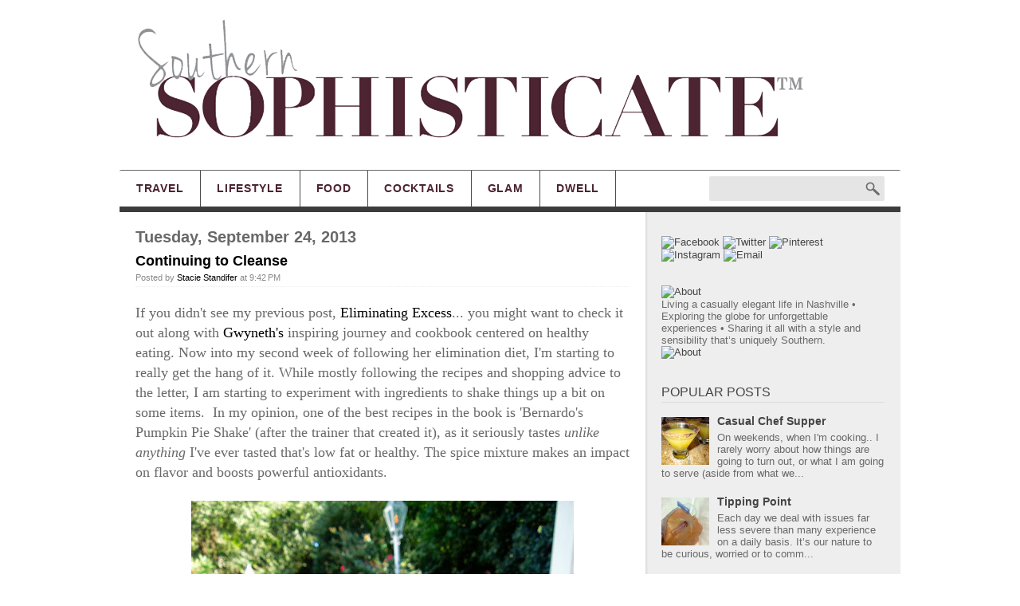

--- FILE ---
content_type: text/html; charset=UTF-8
request_url: http://www.southernsophisticate.com/2013/09/continuing-to-cleanse.html
body_size: 22495
content:
<!DOCTYPE html>
<html dir='ltr' xmlns='http://www.w3.org/1999/xhtml' xmlns:b='http://www.google.com/2005/gml/b' xmlns:data='http://www.google.com/2005/gml/data' xmlns:expr='http://www.google.com/2005/gml/expr'>
<head>
<link href='https://www.blogger.com/static/v1/widgets/2944754296-widget_css_bundle.css' rel='stylesheet' type='text/css'/>
<meta content='Continuing to Cleanse' property='og:title'/>
<meta content='http://www.southernsophisticate.com/2013/09/continuing-to-cleanse.html' property='og:url'/>
<meta content='article' property='og:type'/>
<meta content='Southern Sophisticate' property='og:site_name'/>
<meta content='https://blogger.googleusercontent.com/img/b/R29vZ2xl/AVvXsEgGhHDSweqBswwUCNMqcKFJQliVCX1UFnmWbJJ3qvdarT4tCYg4o-nNKw9fEecYhG34MlwC47TFaYamHuVwDN6Kqwd4S5Fm-xF4oTv4w-QuaNP7l58cYsZ2I67PZLaymH6o5Fz1oz1V6p8-/s72-c/DSCN2428.JPG' property='og:image'/>
<meta content='No regular smoothie: this one is like pie in a glass without any guilt.' name='og:description'/>
<meta content='172926649538855' property='fb:app_id'/>
<meta content='Stacie.Standifer' property='fb:admins'/>
<title>Southern Sophisticate: Continuing to Cleanse</title>
<meta content='text/html; charset=UTF-8' http-equiv='Content-Type'/>
<meta content='blogger' name='generator'/>
<link href='http://www.southernsophisticate.com/favicon.ico' rel='icon' type='image/x-icon'/>
<link href='http://www.southernsophisticate.com/2013/09/continuing-to-cleanse.html' rel='canonical'/>
<link rel="alternate" type="application/atom+xml" title="Southern Sophisticate - Atom" href="http://www.southernsophisticate.com/feeds/posts/default" />
<link rel="alternate" type="application/rss+xml" title="Southern Sophisticate - RSS" href="http://www.southernsophisticate.com/feeds/posts/default?alt=rss" />
<link rel="service.post" type="application/atom+xml" title="Southern Sophisticate - Atom" href="https://www.blogger.com/feeds/7065847551915596663/posts/default" />

<link rel="alternate" type="application/atom+xml" title="Southern Sophisticate - Atom" href="http://www.southernsophisticate.com/feeds/7516968401101900661/comments/default" />
<!--Can't find substitution for tag [blog.ieCssRetrofitLinks]-->
<link href='https://blogger.googleusercontent.com/img/b/R29vZ2xl/AVvXsEgGhHDSweqBswwUCNMqcKFJQliVCX1UFnmWbJJ3qvdarT4tCYg4o-nNKw9fEecYhG34MlwC47TFaYamHuVwDN6Kqwd4S5Fm-xF4oTv4w-QuaNP7l58cYsZ2I67PZLaymH6o5Fz1oz1V6p8-/s640/DSCN2428.JPG' rel='image_src'/>
<meta content='No regular smoothie: this one is like pie in a glass without any guilt.' name='description'/>
<meta content='http://www.southernsophisticate.com/2013/09/continuing-to-cleanse.html' property='og:url'/>
<meta content='Continuing to Cleanse' property='og:title'/>
<meta content='No regular smoothie: this one is like pie in a glass without any guilt.' property='og:description'/>
<meta content='https://blogger.googleusercontent.com/img/b/R29vZ2xl/AVvXsEgGhHDSweqBswwUCNMqcKFJQliVCX1UFnmWbJJ3qvdarT4tCYg4o-nNKw9fEecYhG34MlwC47TFaYamHuVwDN6Kqwd4S5Fm-xF4oTv4w-QuaNP7l58cYsZ2I67PZLaymH6o5Fz1oz1V6p8-/w1200-h630-p-k-no-nu/DSCN2428.JPG' property='og:image'/>
<meta content='No regular smoothie: this one is like pie in a glass without any guilt.' name='description'/>
<link href='http://fonts.googleapis.com/css?family=Oswald' rel='stylesheet'/>
<script src='http://ajax.googleapis.com/ajax/libs/jquery/1.7.2/jquery.min.js' type='text/javascript'></script>
<style id='page-skin-1' type='text/css'><!--
/*
-----------------------------------------------
Blogger Style
Name:        Insomnia
Author :     http://www.cment.us
Designer:    http://designerthemes.com
Date:        Sep 2012
License:  This free Blogger template is licensed under the Creative Commons Attribution 3.0 License, which permits both personal and commercial use. However, to satisfy the 'attribution' clause of the license, you are required to keep the footer links intact which provides due credit to its authors. For more specific details about the license, you may visit the URL below:
http://creativecommons.org/licenses/by/3.0
----------------------------------------------- */
body#layout .sec-head,body#layout #access,body#layout #slider,#navbar,.date-header,.feed-links,.post-location,#credit,.post-share-buttons,.post-icons{display: none !important;}
body,h1,h2,h3,h4,h5,ul,li,a,p,span,img,dd{margin:0;padding:0;list-style:none;text-decoration:none;border:none;outline:none}
.date-header{display:block !important;}
body {
color: #696969;
font-family: "Helvetica Neue",Arial,Helvetica,sans-serif;
background-color: #FFFFFF;
font-size:13px;
}
a { color: #000; }
a { -webkit-transition: background-color .1s linear, color .1s linear;
-moz-transition: background-color .1s linear, color .1s linear;
-o-transition: background-color .1s linear, color .1s linear;
-ms-transition: background-color .1s linear, color .1s linear;
transition: background-color .1s linear, color .1s linear; }
a:hover { color: #4c2432; }
::-moz-selection{ background: #777; }
::selection { background: #777; }
.g4 {width: 300px;}
.g8 {width: 620px;}
.cf:before, .cf:after { content: ""; display: table; }
.cf:after { clear: both; }
.cf { zoom: 1; }
#wrapper { background: #FFFFFF; }
.row { margin: 0 auto; width: 960px; }
.row .row { margin: 0 -10px; width: auto; display: inline-block; }
.col { float:left; margin: 0 10px; display: inline; }
.row:before, .row:after, .col:before, .col:after { content: ""; display: table; }
.row:after, col:after { clear: both; }
.row, .col { zoom: 1; }
#top {padding-top: 10px;}
#header-wrap{padding: 10px 10px 0;}
#header{margin: 0 10px 0 10px;width:200px}
#header-inner {}
#header,#header a { color: #fff }
#header a:hover {}
#header h1 {
color: #FFFFFF;
font: 700 30px/1 'Helvetica Neue',sans-serif;
letter-spacing: 0.025em;
margin: 0;
text-shadow: 3px 3px 0 #555555;
text-transform: uppercase;
}
#header img {max-height:200px}
#header .descriptionwrapper {
color: #646363;
font: 14px/1 Georgia,Times,"Times New Roman",serif;
margin: 0 0 0 -9999em;
position: absolute;
}
#header:hover .descriptionwrapper {margin: -50px 0 0;}
#topnav {float:right;margin: 2px -10px 0 10px;width: 620px;}
#PageList1{
background: repeat scroll 0 0 transparent;
border-radius: 2px;
margin-right: 10px;
padding: 7px 0;
}
.PageList li { float: right }
.PageList li a {
border-right: 1px solid #393939;
color: #999999;
font: 10px/1 Georgia,Times,"Times New Roman",serif;
padding: 0 20px;
text-shadow: 0 1px 1px #111111;
text-transform: uppercase;
}
.PageList li.selected a {font-weight:normal}
.PageList li a:hover {color:#aaaaaa}
#access{margin-top:40px}
#access li{float:left}
#access a{color:#4c2432;font-size:14px;font-weight:bold}
#nav-bar{padding:0 10px;background:transparent;border-top:1px solid #666;border-bottom:7px solid #3c3c3c;-moz-border-radius-topleft:2px;-webkit-border-top-left-radius:2px;border-top-left-radius:2px;-moz-border-radius-topright:2px;-webkit-border-top-right-radius:2px;border-top-right-radius:2px}
#primary-nav.g9{margin:0;width:720px}
#primary-nav.g12{margin:0;width:960px}
#primary-nav li{border:0}
#primary-nav li a{letter-spacing:.05em;padding:0 20px;line-height:45px;border-left:1px solid #4b4b4b;border-right:1px solid transparent}
#primary-nav li:first-child a{margin-left:-9px;border-left:0;-moz-border-radius-topleft:2px;-webkit-border-top-left-radius:2px;border-top-left-radius:2px}
#primary-nav li:last-child a{border-right:1px solid #4b4b4b}
#primary-nav li a:hover,#primary-nav li a.active{background:transparent url(https://blogger.googleusercontent.com/img/b/R29vZ2xl/AVvXsEitkLUa3H2-hvzn7z8G-f8_fYq1TL0361g3WzMpLd96ppTvjzgjPSO9xtzLXrRFiq6y9hoSEBBaGIlq-NaRu_JjnDJW7sn5b_cZWmAxnAnM5LC8R_2dmt8H8uD_DSsmwzUe2g6VW9chpmE/s100/black10pct.png);border-color:#444}
#primary-nav li a:active,#primary-nav li a:focus{background-color:#555;top:0}
#primary-nav li.current-cat a,#primary-nav li.current_page_item a,#primary-nav li.current-menu-parent > a,#primary-nav li.current-menu-item > a{color:#fff}
#primary-nav .drop .rarr,#primary-nav .drop .darr{line-height:1;text-shadow:0 1px 1px #111;color:#888}
#primary-nav ul ul.sub-menu,#primary-nav ul ul.children{background:#3c3c3c;width:220px;padding:7px 0;-moz-border-radius-bottomleft:2px;-webkit-border-bottom-left-radius:2px;border-bottom-left-radius:2px;-moz-border-radius-bottomright:2px;-webkit-border-bottom-right-radius:2px;border-bottom-right-radius:2px}
#primary-nav ul ul.sub-menu ul,#primary-nav ul ul.children ul{-moz-border-radius:2px;-webkit-border-radius:2px;border-radius:2px;margin-top:-44px;margin-left:200px;border:1px solid #333}
#primary-nav ul ul.sub-menu .rarr,#primary-nav ul ul.children .rarr{float:none}
#primary-nav ul.sub-menu li a,#primary-nav ul.children li a{margin:0;border:0;line-height:36px;font-size:12px;color:#999}
#primary-nav li:first-child > ul{margin-left:-10px}
#nav-bar .search-box .widget{margin:0;line-height:45px;height:45px;overflow:hidden}
#nav-bar .search-box .widget div{background:url(https://blogger.googleusercontent.com/img/b/R29vZ2xl/AVvXsEg_ofivwaaziOsEdTY8m46H6Xn8BCnEBZ3qxL265Enxqybl3ckU2Ft1lYARTC2n8JBPgOLMFO1P78ewqwdpuAvJUHUZM2WRApzjk0_HvXDjA3hHXHeOAewkJJHyArD6Xk-kVaLY3tnjc5Q/s24/search.png) no-repeat right center}
#nav-bar .search-box .widget input{background:transparent url(https://blogger.googleusercontent.com/img/b/R29vZ2xl/AVvXsEitkLUa3H2-hvzn7z8G-f8_fYq1TL0361g3WzMpLd96ppTvjzgjPSO9xtzLXrRFiq6y9hoSEBBaGIlq-NaRu_JjnDJW7sn5b_cZWmAxnAnM5LC8R_2dmt8H8uD_DSsmwzUe2g6VW9chpmE/s100/black10pct.png);padding:6px 5px 5px;border:0;width:210px !important;font-size:13px;line-height:20px;color:#777;-moz-border-radius:2px;-webkit-border-radius:2px;border-radius:2px}
.ie7 #nav-bar .search-box .widget input{margin-top:5px}
#nav-bar .search-box .widget input:focus{color:#999;background:transparent url(https://blogger.googleusercontent.com/img/b/R29vZ2xl/AVvXsEgdL0S-T3UJMcepiWiLVqKyrRb7QNTHQFiAe8icRhnH0FVnIG6EnlVXlqBOPmV6hbC14JyZWUqmkTY7YL0dopRxg4kjd4O0wwkPb3FzZpzpvn2a37NTxp4GhHykf4n0HNlXW6WQv68-PCo/s100/black20pct.png)}
.menu > ul, .menu > ul li { list-style: none; padding: 0; line-height: 1; }
.menu > ul li a { text-decoration: none; }
.menu > ul, .menu > ul ul { list-style: none; line-height: 1; z-index: 100; }
.menu > ul a { display: block; line-height: 36px; padding: 0 10px; z-index: 100; }
.menu > ul li {	float: left; }
.menu > ul ul { position: absolute; width: 200px; left: -9999em; }
.drop li:hover ul, .drop li.sfhover ul { left: auto; }
.drop li ul li a { width: 180px; }
.drop li ul ul { margin: -36px 0 0 200px; }
.drop li:hover ul ul, .drop li:hover ul ul ul,
.drop li.ie6hover ul ul, .drop li.ie6hover ul ul ul { left: -9999em; }
.drop li:hover ul, .drop li li:hover ul, .drop li li li:hover ul,
.drop li.ie6hover ul, .drop li li.ie6hover ul, .drop li li li.ie6hover ul { left: auto; }
.drop li:hover, .drop li.hover { position: static; }
.drop .rarr, .drop .darr { font-family: Arial !important; }
.drop .rarr { display: none; float: right; }
.drop .sub-menu .darr { display: none; }
.drop .sub-menu .rarr { display: inline; }
#content-wrapper { background:repeat-x scroll 0 -66px transparent; }
#slider{padding:-30px 10px;background:#FFFFFF;border-bottom:7px solid #666}
#slider a:active,#slider a:focus{top:0}
#slider .sec-head{background:none;padding:0 10px}
#slider .sec-head h4{background:none;color:#666}
#slider .sec-head .controls{float:right}
.ie7 #slider .sec-head .controls{margin-top:-24px}
#slider .sec-head .buttons{opacity:.8;filter:alpha(opacity=80);line-height:24px}
.ie8 #slider .sec-head .buttons,.ie7 #slider .sec-head .buttons{float:left;margin-left:5px}
#slider .sec-head .buttons.disable{opacity:.1;filter:alpha(opacity=10);cursor:default}
#slider .pager{text-align:center}
#slider .pager a.pagenum{display:inline-block;width:8px;height:8px;margin:12px 4px 0;background-color:#fff;text-indent:-9999em;opacity:.2;filter:alpha(opacity=20);-moz-border-radius:10px;-webkit-border-radius:10px;border-radius:10px}
#slider .pager a.pagenum:hover,#slider .pager a.pagenum.active{opacity:.8;filter:alpha(opacity=80)}
#slider .featured-post{padding:0;position:relative;height:225px;-moz-box-shadow:0 0 4px #000;-webkit-box-shadow:0 0 4px #000;box-shadow:0 0 4px #000}
#slider .featured-post:hover{background-color:#ddd;border-bottom:1px solid #ccc}
#slider .dt-post-image{margin:0 0 10px;display:block}
#slider .post-info{line-height:1.2;position:absolute;bottom:0;margin-bottom:18px;width:260px}
#slider .post-info a:hover{text-decoration:none;color:#4c2432}
#slider h2.entry-title a{display:inline-block;color:#888;padding:5px 15px;background:#696969}
#slider h2.entry-title a{padding-bottom:8px;color:#eee}
#slider .viewport{width:960px;height:225px;position:relative;overflow:hidden;float:left}
#slider ul.overview{list-style:none;position:absolute}
#slider ul.overview li{list-style:none}
#container { background: #FFFFFF;padding: 0 10px; }
#main-wrapper { padding: 20px 0 0 }
#sidebar-wrapper {
background-color: #EEEEEE;
box-shadow: 2px 0 2px #DDDDDD inset;
margin-right: -10px;
padding: 30px 20px 20px;
width: 280px;
}
.sec-head {
background: url(https://blogger.googleusercontent.com/img/b/R29vZ2xl/AVvXsEhLDcMzk05SpSjIF0lYosA43uHptqodMSNjpFxqTPLsFkGhfOojXjlvpu9UBt6Gb0piZudJlsRQhQBEc7R28WN4aH9Q1roxM7FvnMTdlAOcPlW30laZRA2Ph90_rd3CjsQA0WRW_R1wQFI/) repeat-x scroll center center transparent;
color: #777777;
margin-bottom: 20px;
}
.sec-head h4 {
background-color: #FFFFFF;
display: inline-block;
font-size: 16px;
line-height: 24px;
font-weight:normal;
padding: 0 20px 0 0;
}
.post {
border-top: 7px solid #EEEEEE;
margin-bottom: 30px;
padding-top: 30px;
}
.post.first {border-top:none;padding-top:5px}
.post h3 {
margin-bottom: 2px;
color: #444444;
font-family: "Helvetica Neue",Arial,Helvetica,sans-serif;
font-size: 18px;
line-height: 26px;
}
.jump-link {
display: inline-block;
margin: 12px 0;
font: bold 11px/2 "Helvetica Neue", Arial, Helvetica, sans-serif; color: #666; text-transform: uppercase;
padding: 2px 10px 0;
background-color: #eee; border-bottom: 1px solid transparent;
-moz-border-radius: 2px; -webkit-border-radius: 2px; border-radius: 2px;
}
.jump-link:hover {text-decoration: none; color: #444; -moz-box-shadow: 0 0 2px #ccc; -webkit-box-shadow: 0 0 2px #ccc; box-shadow: inset 0 0 4px #ddd; }
.post-body{ font: 14px/1.4 Georgia,Times,"Times New Roman",serif; }
.post-body img { max-width:600px; }
.thumb{
display:block;
width:200px;
height:auto;
float: right;
margin: 5px 0 10px 20px;
box-shadow: 0 0 2px #CCCCCC;
}
#Label1 a {
font-size: 12px !important; color: #fff; line-height: 22px;
background-color: #555;
display: inline-block; margin: 0 0 4px 0; padding: 0 8px;
-moz-border-radius: 2px; -webkit-border-radius: 2px; border-radius: 2px; }
#Label1 a:hover { background-color: #333; text-decoration: none; }
.post blockquote { font: italic 13px georgia; margin: 1em 20px;}
.post-header,.post-footer{ color: #888888;font-size: 11px; }
.post-header{margin-bottom: 12px}
.sidebar .widget {clear: both;margin-bottom: 30px;}
.sidebar h2 {
border-bottom: 1px solid #DDDDDD;
font-size: 16px;
font-weight: normal;
letter-spacing: 0;
line-height: 24px;
margin: 0 0 15px;
text-transform: uppercase;
color: #444444;
font-family: "Helvetica Neue",Arial,Helvetica,sans-serif;
}
.sidebar a {color: #444444;}
#footer {
background: transparent;
border-bottom: 7px solid #181818;
border-top: 7px solid #444444;
color: #888888;
margin-bottom: 10px;
padding: -10px 10px 20px;
}
#footer li {line-height:20px}
#footer a{color:#fff}
#footer a:hover{color: #77BCCD;}
.column { width: 300px; display: inline; float: left; margin: 0 10px; }
.column .widget { margin-bottom: 20px; }
.column h2 {
border-bottom: 1px dotted #444444;
color: #777777;
font-size: 12px;
letter-spacing: 0;
line-height: 1;
margin-bottom: 20px;
padding-bottom: 10px;
text-transform: uppercase;
font-family: "Helvetica Neue",Arial,Helvetica,sans-serif;
}
#copyright {
text-align:center;
color: #555555;
font-family: Georgia,Times,"Times New Roman",serif;
padding-bottom: 40px;
}
#copyright a{ color: #4c2432;}
#backtotop { display: none; }
#backtotop a {
display: scroll;
position: fixed; bottom: 0; right: 0; top: auto;
padding: 10px 20px;
border-top-left-radius: 2px; -moz-border-radius-topleft: 2px; -webkit-border-top-left-radius: 2px;
background: #000 url(https://blogger.googleusercontent.com/img/b/R29vZ2xl/AVvXsEhfeWbGBxHEACxWcXp_ISgHKAJ2WsBG282tq_ZIWq_fXMtQKueI3fmtc9lGn4AA0l0Tn8lGtYW28OUY77K_OqB64EQawvxsljrD6prR4wkH4cpo5strngEjYDXPd4fLqgf13rH2x1LjdmU/s7/current-arrow.png) center center no-repeat;
opacity: .3; filter: alpha(opacity=30); }
#backtotop a:hover {text-decoration: none; opacity: 1; filter: alpha(opacity=100);}
#dt_social h4 {
color: #444444;
font-family: "Helvetica Neue",Arial,Helvetica,sans-serif;
font-size: 14px;
margin-bottom: 6px;
}
#dt_social li a { display: block;font-size: 16px;line-height: 24px;}
li.delicious a { background: url(https://blogger.googleusercontent.com/img/b/R29vZ2xl/AVvXsEiOOdNdrq_glyBGlTVgzNBW7awlJWQy1KLcozIRQQweEx55B5ynxarlBVuRVxfcNItzG4C0KBzuHWYXZkz7jOZtAjLJQgbXMEZz2APRgAvBxXFuvDjyDpd_twSoUTZk7-Q44C1aeU5tiYw/s24/delicious-24.png) no-repeat; }
li.email a { background: url(https://blogger.googleusercontent.com/img/b/R29vZ2xl/AVvXsEgUf9h9S3QFTJ4ilTjReK847Ji_ObWiBxVLn38FsbGoXYO6Chik1LXaKhQMDPEvikEe88aLJJDCsvkdyo6hIFUSHB6jluf-g4-MjjMn-AbKXmaB9xt2r0008imCf3nVwHkOGuUq9j9FtAc/s24/email-24.png) no-repeat; }
li.facebook a { background: url(https://blogger.googleusercontent.com/img/b/R29vZ2xl/AVvXsEjn5nz-1NlCFN2o0941Fw4i8agkyjjrUoSm6CDwN822xJHWMjoFIbUwbkusaZxP04fa2mhVwRKZnMinJhwANXXtchwGHPjshMt7UESRIRfirWZTYZn_jidAQO6ALS9XlrykaiM01K3gHNo/s24/facebook-24.png) no-repeat; }
li.twitter a { background: url(https://blogger.googleusercontent.com/img/b/R29vZ2xl/AVvXsEj32DwhVetJfoxI7o_FUIsDAhCpUxYN-gmiEWXSBX2Jlm2MjrWZhAjOmLQNtz0F2Pt9_oFADMlled3HugjHHufGjmpI7_m2YoR7SEAa8l29wZ78RBHwHvjmZP-ICAiaGdaPEeYdmMoKzbg/s24/twitter-24.png) no-repeat; }
ul.icons-text li a { padding-left: 34px; }
ul.text-only li a { background: none !important; }
ul.icons-only li { width: 24px; float: left; margin-right: 10px; }
ul.icons-only li a { width: 24px; height: 24px; }
ul.icons-only li a:hover { text-decoration: none; }
ul.icons-only .text { visibility: hidden; }
#comments{padding-top:20px;overflow:hidden;border-top: 7px solid #EEEEEE;}
#comments h4{display:inline;padding:10px;line-height:40px}
#comments h4,.comments .comment-header,.comments .comment-thread.inline-thread .comment{position:relative}
#comments h4,.comments .continue a{background:#555555}
#comments h4,.comments .user a,.comments .continue a{font-size:16px}
#comments h4,.comments .continue a{font-weight:normal;color:#fff}
#comments h4:after{content:"";position:absolute;bottom:-10px;left:10px;border-top:10px solid #555555;border-right:20px solid transparent;width:0;height:0;line-height:0}
#comments .avatar-image-container img{border:0}
.comment-thread{color:#111}
.comment-thread a{color:#777}
.comment-thread ol{margin:0 0 20px}
.comment-thread .comment-content a,.comments .user a,.comments .comment-thread.inline-thread .user a{color:#555555}
.comments .avatar-image-container,.comments .avatar-image-container img{width:48px;max-width:48px;height:48px;max-height:48px}
.comments .comment-block,.comments .comments-content .comment-replies,.comments .comment-replybox-single{margin-left:60px}
.comments .comment-block,.comments .comment-thread.inline-thread .comment{border:1px solid #ddd;background:#f9f9f9;padding:10px}
.comments .comments-content .comment{margin:15px 0 0;padding:0;width:100%;line-height:1em}
.comments .comments-content .icon.blog-author{position:absolute;top:-12px;right:-12px;margin:0;background-image: url(https://blogger.googleusercontent.com/img/b/R29vZ2xl/AVvXsEg-w70yKx2MyA1A_y790J8_5_5XSRYwAtpjRyQefJRtY3Aur8qk6-DzcggiisfzYjFqePiqm6Qm3nHzl5T0Qt8tv4-JyLB82MyAQn94JeYByyGdKxl20po3y_IThQfdpdW-P62_jzcvBvw/s36/author.png);width:36px;height:36px}
.comments .comments-content .inline-thread{padding:0 0 0 20px}
.comments .comments-content .comment-replies{margin-top:0}
.comments .comment-content{padding:5px 0;line-height:1.4em}
.comments .comment-thread.inline-thread{border-left:1px solid #ddd;background:transparent}
.comments .comment-thread.inline-thread .comment{width:auto}
.comments .comment-thread.inline-thread .comment:after{content:"";position:absolute;top:10px;left:-20px;border-top:1px solid #ddd;width:10px;height:0px}
.comments .comment-thread.inline-thread .comment .comment-block{border:0;background:transparent;padding:0}
.comments .comment-thread.inline-thread .comment-block{margin-left:48px}
.comments .comment-thread.inline-thread .user a{font-size:13px}
.comments .comment-thread.inline-thread .avatar-image-container,.comments .comment-thread.inline-thread .avatar-image-container img{width:36px;max-width:36px;height:36px;max-height:36px}
.comments .continue{border-top:0;width:100%}
.comments .continue a{padding:10px 0;text-align:center}
.comment .continue{display:none}
#comment-editor{width:103%!important}
.comment-form{width:100%;max-width:100%}
#blog-pager-newer-link {float: left;}
#blog-pager-older-link {float: right;}
#blog-pager { margin:0; padding:10px 0; text-align: center; clear:both; }
#PopularPosts1 img {float:left;width:60px;height:60px;margin:3px 10px 0 0;padding:0}
#PopularPosts1 dd {margin:5px 0 20px}
#PopularPosts1 h3 {
font-size: 14px;
color: #444444;
font-family: "Helvetica Neue",Arial,Helvetica,sans-serif;
margin-bottom: 5px;
}
div.socail-link span img{
margin:10px;
margin-top:0px;
}
.status-msg-body {position:relative !important}
.CSS_LIGHTBOX { z-index: 9999 !important; }

--></style>
<style tyle='text/css'>

.post-footer {clear:both;border-top: 1px dotted #EEEEEE;margin:20px 0;padding-top:5px}
.post-header{clear:both;border-bottom: 1px dotted #EEEEEE;margin-bottom:20px;padding-bottom:5px}

  
  
</style>
<script type='text/javascript'>//<![CDATA[
function stripTags(s,n){return s.replace(/<.*?>/ig,"").split(/\s+/).slice(0,n-1).join(" ")}function readmore(id){var p=document.getElementById(id),imgtag="",img=p.getElementsByTagName("img");if(img.length>=1)imgtag='<img class="thumb" src="'+img[0].src+'" />';else imgtag='<img class="thumb" src="https://blogger.googleusercontent.com/img/b/R29vZ2xl/AVvXsEiz8kREjfZhX_7OzdgOOnHIY8xx7aUm6See6IDDMf6UEsEzNAKovTncygpCv7drGH91c7x7IK6nInJWk-wae340wFFrPbb4ofsvs-rxr6HxoohrOW3-W9GdlnRqAdWZYA4EBrI53GWb_Xs/" />';p.innerHTML='<a href="'+y+'">'+imgtag+"</a>"+'<p>'+stripTags(p.innerHTML,40)+" […]"+'</p>'};
//]]></script>
<script language='javascript' src='https://ajax.googleapis.com/ajax/libs/jquery/1.6.4/jquery.min.js' type='text/javascript'></script>
<script type='text/javascript'>//<![CDATA[
/**
this script was written by Confluent Forms LLC http://www.confluentforms.com
for the BlogXpertise website http://www.blogxpertise.com
any updates to this script will be posted to BlogXpertise
please leave this message and give credit where credit is due!
**/
$(document).ready(function() {
  // change the dimension variable below to be the pixel size you want
  var dimension = 200;
  // this identifies the PopularPosts1 div element, finds each image in it, and resizes it
  $('#PopularPosts1').find('img').each(function(n, image){
    var image = $(image);
    image.attr({src : image.attr('src').replace(/s\B\d{2,4}/,'s' + dimension)});
    image.attr('width',dimension);
    image.attr('height',dimension);
  });
});
//]]></script>
<script language='javascript' src='https://ajax.googleapis.com/ajax/libs/jquery/1.6.4/jquery.min.js' type='text/javascript'></script>
<script type='text/javascript'>//<![CDATA[
/**
this script was written by Confluent Forms LLC http://www.confluentforms.com
for the BlogXpertise website http://www.blogxpertise.com
any updates to this script will be posted to BlogXpertise
please leave this message and give credit where credit is due!
**/
$(document).ready(function() {
  // change the dimension variable below to be the pixel size you want
  var dimension = 200;
  // this identifies the PopularPosts1 div element, finds each image in it, and resizes it
  $('#post.body').find('img').each(function(n, image){
    var image = $(image);
    image.attr({src : image.attr('src').replace(/s\B\d{2,4}/,'s' + dimension)});
    image.attr('width',dimension);
    image.attr('height',dimension);
  });
});
//]]></script>
<link href='https://www.blogger.com/dyn-css/authorization.css?targetBlogID=7065847551915596663&amp;zx=084aec56-3666-48af-9c93-54d02f3ec925' media='none' onload='if(media!=&#39;all&#39;)media=&#39;all&#39;' rel='stylesheet'/><noscript><link href='https://www.blogger.com/dyn-css/authorization.css?targetBlogID=7065847551915596663&amp;zx=084aec56-3666-48af-9c93-54d02f3ec925' rel='stylesheet'/></noscript>
<meta name='google-adsense-platform-account' content='ca-host-pub-1556223355139109'/>
<meta name='google-adsense-platform-domain' content='blogspot.com'/>

</head>
<body>
<div id='wrapper'>
<div id='page'>
<div id='top'>
<div class='row' id='header-wrap'>
<div class='header col section' id='header'><div class='widget Header' data-version='1' id='Header1'>
<div id='header-inner'>
<a href='http://www.southernsophisticate.com/' style='display: block'>
<img alt='Southern Sophisticate' height='153px; ' id='Header1_headerimg' src='https://blogger.googleusercontent.com/img/b/R29vZ2xl/AVvXsEgVAXIOlVeOfSVYuGFUTYNSnlpLRR6fhbGfKPtX7XdzM3ef8e-sOPZ-vCo3PSMWURMoYmpF-r1AmkP0OypnrQJDTm0mS29G6VJzlRDeAzysnWWPczqP9BLtWvAkDGB12XVy0cHWyAb6yV8/s1600/SS_Trademark_grey.png' style='display: block' width='851px; '/>
</a>
</div>
</div></div>
<div class='topnav col section' id='topnav'><div class='widget PageList' data-version='1' id='PageList1'>
<div class='widget-content'>
<ul>
</ul>
<div class='clear'></div>
</div>
</div></div>
<div class='clear'></div>
</div>
<div class='' id='access'>
<div class='row' id='nav-bar'>
<div class='col g9' id='primary-nav'>
<div class='menu'>
<ul class='fadein drop' id='menu-main-nav'>
<li><a href='http://www.southernsophisticate.com/search/label/Travel'>TRAVEL</a></li>
<li><a href='http://www.southernsophisticate.com/search/label/Lifestyle'>LIFESTYLE</a></li>
<li><a href='http://www.southernsophisticate.com/search/label/Food'>FOOD</a></li>
<li><a href='http://www.southernsophisticate.com/search/label/Cocktails'>COCKTAILS</a></li>
<li><a href='http://www.southernsophisticate.com/search/label/Glam'>GLAM</a></li>
<li><a href='http://www.southernsophisticate.com/search/label/Dwell'>DWELL</a></li>
</ul>
</div>
</div>
<div class='search-box col g3'>
<div class='widget DT_Search'>
<form action='/search' class='search-form' id='searchform-' method='get'><div><input class='field dt-submit' id='s-' name='q' onblur='if(this.value==&#39;&#39;)this.value=this.defaultValue;' onfocus='if(this.value==this.defaultValue)this.value=&#39;&#39;;' style='width:95%;' type='text' value=''/></div>
</form>
</div>
</div>
</div>
</div>
</div>
<div id='content-wrapper'>
<div class='row' id='container'>
<div class='col g8' id='main-wrapper'>
<div class='main section' id='main'><div class='widget Blog' data-version='1' id='Blog1'>
<!--Can't find substitution for tag [defaultAdStart]-->
<h2 class='date-header'><span>Tuesday, September 24, 2013</span></h2>
<div class='post cf'>
<div class='post-header'>
<h3>
<a href='http://www.southernsophisticate.com/2013/09/continuing-to-cleanse.html' title='Continuing to Cleanse'>Continuing to Cleanse</a>
</h3>
<span class='post-author'>
Posted by
<span style='color:#000'>Stacie Standifer</span>
</span>
<span class='post-timestamp' rel='bookmark' title='permanent link'>
at
9:42&#8239;PM
</span>
</div>
<div class='post-body'>
<span style="font-size: large;">If you didn't see my previous post, <a href="http://www.southernsophisticate.com/2013/09/eliminating-excess.html">Eliminating Excess</a>... you might want to check it out along with <a href="http://goop.com/">Gwyneth's</a>&nbsp;inspiring journey and&nbsp;cookbook centered on healthy eating. Now into my second week of following her elimination diet, I'm starting to really get the hang of it. While mostly following the recipes and shopping advice to the letter, I am starting to experiment with ingredients to shake things up a bit on some items. &nbsp;In my opinion, one of the best recipes in the book is 'Bernardo's Pumpkin Pie Shake' (after the trainer that created it), as it seriously tastes <i>unlike anything</i> I've ever tasted that's low fat or healthy. The spice mixture makes an impact on flavor and boosts powerful antioxidants.&nbsp;</span><br />
<br />
<table align="center" cellpadding="0" cellspacing="0" class="tr-caption-container" style="margin-left: auto; margin-right: auto; text-align: center;"><tbody>
<tr><td style="text-align: center;"><a href="https://blogger.googleusercontent.com/img/b/R29vZ2xl/AVvXsEgGhHDSweqBswwUCNMqcKFJQliVCX1UFnmWbJJ3qvdarT4tCYg4o-nNKw9fEecYhG34MlwC47TFaYamHuVwDN6Kqwd4S5Fm-xF4oTv4w-QuaNP7l58cYsZ2I67PZLaymH6o5Fz1oz1V6p8-/s1600/DSCN2428.JPG" imageanchor="1" style="margin-left: auto; margin-right: auto;"><img border="0" height="640" src="https://blogger.googleusercontent.com/img/b/R29vZ2xl/AVvXsEgGhHDSweqBswwUCNMqcKFJQliVCX1UFnmWbJJ3qvdarT4tCYg4o-nNKw9fEecYhG34MlwC47TFaYamHuVwDN6Kqwd4S5Fm-xF4oTv4w-QuaNP7l58cYsZ2I67PZLaymH6o5Fz1oz1V6p8-/s640/DSCN2428.JPG" width="480" /></a></td></tr>
<tr><td class="tr-caption" style="text-align: center;"><span style="font-family: Helvetica Neue, Arial, Helvetica, sans-serif;"><i>My favorite mornings are outside with this shake. The green color comes from <br />the handful&nbsp;of spinach I added just to increase my greens and calcium. Otherwise,<br />it's a lovely pale orange reflecting fall's bounty.</i></span></td></tr>
</tbody></table>
<span style="font-family: Helvetica Neue, Arial, Helvetica, sans-serif;"><b><br /></b></span>
<span style="font-family: Helvetica Neue, Arial, Helvetica, sans-serif;"><b>BERNARDO'S PUMKIN PIE SHAKE</b></span><br />
<br />
1/2 of an organic, roasted sweet potato cut into large chunks<br />
<i>&nbsp; (bake several in advance and store in fridge for all&nbsp;kinds of uses on the diet)</i><br />
1 &amp; 1/2 cups of unsweetened vanilla flavored almond milk<br />
1 serving whey protein powder (vegan versions available)<br />
1/4 tsp each ground ginger, ground cloves and ground nutmeg<br />
1 pitted date<br />
1/2 cup of ice cubes.<br />
<i><span style="font-size: x-small;"><br /></span></i>
<i><span style="font-size: x-small;">I give it a whirl in a&nbsp;<a href="http://vitamix.com/">Vitamix</a>&nbsp;(my new best friend) per blending instructions for a creamy treat for breakfast or lunch. &nbsp;This week, I started trying adding some things in. I found that a handful of organic spinach doesn't alter the flavor. A a spoonful of flaxseed also adds more texture and fiber, so I threw in both. All of the smoothies from the plan I'm following via <a href="http://www.southernsophisticate.com/2013/09/eliminating-excess.html">Eliminating Excess</a> are surprisingly delicious and super filling. Get the book to find your favorite.</span></i><br />
<br />
<span style="font-size: large;">These concoctions are providing a much higher energy level than I've experienced in years, with clear skin as a bonus!&nbsp;</span><span style="font-size: large;">Keep following for more details about this adventure in clean&nbsp;</span><span style="font-size: large;">eating and</span><span style="font-size: large;">&nbsp;good health!&nbsp;</span><br />
<br />
<br />
</div>
<div class='post-footer'>
<span class='post-labels'>
Labels:
<a href='http://www.southernsophisticate.com/search/label/Food' rel='tag'>Food</a>,
<a href='http://www.southernsophisticate.com/search/label/Lifestyle' rel='tag'>Lifestyle</a>
</span> |
<span class='post-comment-link'>
<a class='comment-link' href='http://www.southernsophisticate.com/2013/09/continuing-to-cleanse.html#comment-form' onclick=''>2
comments</a>
</span>
<div class='post-share-buttons goog-inline-block'>
<a class='goog-inline-block share-button sb-email' href='https://www.blogger.com/share-post.g?blogID=7065847551915596663&postID=7516968401101900661&target=email' target='_blank' title='Email This'><span class='share-button-link-text'>Email This</span></a><a class='goog-inline-block share-button sb-blog' href='https://www.blogger.com/share-post.g?blogID=7065847551915596663&postID=7516968401101900661&target=blog' onclick='window.open(this.href, "_blank", "height=270,width=475"); return false;' target='_blank' title='BlogThis!'><span class='share-button-link-text'>BlogThis!</span></a><a class='goog-inline-block share-button sb-twitter' href='https://www.blogger.com/share-post.g?blogID=7065847551915596663&postID=7516968401101900661&target=twitter' target='_blank' title='Share to X'><span class='share-button-link-text'>Share to X</span></a><a class='goog-inline-block share-button sb-facebook' href='https://www.blogger.com/share-post.g?blogID=7065847551915596663&postID=7516968401101900661&target=facebook' onclick='window.open(this.href, "_blank", "height=430,width=640"); return false;' target='_blank' title='Share to Facebook'><span class='share-button-link-text'>Share to Facebook</span></a><a class='goog-inline-block share-button sb-pinterest' href='https://www.blogger.com/share-post.g?blogID=7065847551915596663&postID=7516968401101900661&target=pinterest' target='_blank' title='Share to Pinterest'><span class='share-button-link-text'>Share to Pinterest</span></a>
</div>
<span class='post-icons'>
<span class='item-control blog-admin pid-1809253438'>
<a href='https://www.blogger.com/post-edit.g?blogID=7065847551915596663&postID=7516968401101900661&from=pencil' title='Edit Post'>
<img alt='' class='icon-action' height='18' src='https://resources.blogblog.com/img/icon18_edit_allbkg.gif' width='18'/>
</a>
</span>
</span>
<span class='post-location'>
</span>
</div>
<div id='dt_social'>
<h4 class='widget-title'>Share</h4>
<ul class='icons-only'>
<li class='twitter'><a href='http://twitthis.com/twit?url=http://www.southernsophisticate.com/2013/09/continuing-to-cleanse.html&title=Continuing to Cleanse' target='_blank'><span class='text'>Twitter</span></a></li>
<li class='facebook'><a href='http://www.facebook.com/sharer.php?u=http://www.southernsophisticate.com/2013/09/continuing-to-cleanse.html&title=Continuing to Cleanse' target='_blank'><span class='text'>Facebook</span></a></li>
<li class='delicious'><a href='http://del.icio.us/post?url=http://www.southernsophisticate.com/2013/09/continuing-to-cleanse.html&title=Continuing to Cleanse' target='_blank'><span class='text'>Delicious</span></a></li>
<li class='email'><a href='http://www.feedburner.com/fb/a/emailFlare?itemTitle=Continuing to Cleanse&uri=http://www.southernsophisticate.com/2013/09/continuing-to-cleanse.html&loc=$loc' target='_blank'><span class='text'>Email</span></a></li>
</ul>
</div>
</div>
<div class='comments' id='comments'>
<a name='comments'></a>
<h4>2 comments:</h4>
<div class='comments-content'>
<script async='async' src='' type='text/javascript'></script>
<script type='text/javascript'>
    (function() {
      var items = null;
      var msgs = null;
      var config = {};

// <![CDATA[
      var cursor = null;
      if (items && items.length > 0) {
        cursor = parseInt(items[items.length - 1].timestamp) + 1;
      }

      var bodyFromEntry = function(entry) {
        if (entry.gd$extendedProperty) {
          for (var k in entry.gd$extendedProperty) {
            if (entry.gd$extendedProperty[k].name == 'blogger.contentRemoved') {
              return '<span class="deleted-comment">' + entry.content.$t + '</span>';
            }
          }
        }
        return entry.content.$t;
      }

      var parse = function(data) {
        cursor = null;
        var comments = [];
        if (data && data.feed && data.feed.entry) {
          for (var i = 0, entry; entry = data.feed.entry[i]; i++) {
            var comment = {};
            // comment ID, parsed out of the original id format
            var id = /blog-(\d+).post-(\d+)/.exec(entry.id.$t);
            comment.id = id ? id[2] : null;
            comment.body = bodyFromEntry(entry);
            comment.timestamp = Date.parse(entry.published.$t) + '';
            if (entry.author && entry.author.constructor === Array) {
              var auth = entry.author[0];
              if (auth) {
                comment.author = {
                  name: (auth.name ? auth.name.$t : undefined),
                  profileUrl: (auth.uri ? auth.uri.$t : undefined),
                  avatarUrl: (auth.gd$image ? auth.gd$image.src : undefined)
                };
              }
            }
            if (entry.link) {
              if (entry.link[2]) {
                comment.link = comment.permalink = entry.link[2].href;
              }
              if (entry.link[3]) {
                var pid = /.*comments\/default\/(\d+)\?.*/.exec(entry.link[3].href);
                if (pid && pid[1]) {
                  comment.parentId = pid[1];
                }
              }
            }
            comment.deleteclass = 'item-control blog-admin';
            if (entry.gd$extendedProperty) {
              for (var k in entry.gd$extendedProperty) {
                if (entry.gd$extendedProperty[k].name == 'blogger.itemClass') {
                  comment.deleteclass += ' ' + entry.gd$extendedProperty[k].value;
                }
              }
            }
            comments.push(comment);
          }
        }
        return comments;
      };

      var paginator = function(callback) {
        if (hasMore()) {
          var url = config.feed + '?alt=json&v=2&orderby=published&reverse=false&max-results=50';
          if (cursor) {
            url += '&published-min=' + new Date(cursor).toISOString();
          }
          window.bloggercomments = function(data) {
            var parsed = parse(data);
            cursor = parsed.length < 50 ? null
                : parseInt(parsed[parsed.length - 1].timestamp) + 1
            callback(parsed);
            window.bloggercomments = null;
          }
          url += '&callback=bloggercomments';
          var script = document.createElement('script');
          script.type = 'text/javascript';
          script.src = url;
          document.getElementsByTagName('head')[0].appendChild(script);
        }
      };
      var hasMore = function() {
        return !!cursor;
      };
      var getMeta = function(key, comment) {
        if ('iswriter' == key) {
          var matches = !!comment.author
              && comment.author.name == config.authorName
              && comment.author.profileUrl == config.authorUrl;
          return matches ? 'true' : '';
        } else if ('deletelink' == key) {
          return config.baseUri + '/delete-comment.g?blogID='
               + config.blogId + '&postID=' + comment.id;
        } else if ('deleteclass' == key) {
          return comment.deleteclass;
        }
        return '';
      };

      var replybox = null;
      var replyUrlParts = null;
      var replyParent = undefined;

      var onReply = function(commentId, domId) {
        if (replybox == null) {
          // lazily cache replybox, and adjust to suit this style:
          replybox = document.getElementById('comment-editor');
          if (replybox != null) {
            replybox.height = '210px';
            replybox.style.display = 'block';
            replyUrlParts = replybox.src.split('#');
          }
        }
        if (replybox && (commentId !== replyParent)) {
          document.getElementById(domId).insertBefore(replybox, null);
          replybox.src = replyUrlParts[0]
              + (commentId ? '&parentID=' + commentId : '')
              + '#' + replyUrlParts[1];
          replyParent = commentId;
        }
      };

      var hash = (window.location.hash || '#').substring(1);
      var startThread, targetComment;
      if (/^comment-form_/.test(hash)) {
        startThread = hash.substring('comment-form_'.length);
      } else if (/^c[0-9]+$/.test(hash)) {
        targetComment = hash.substring(1);
      }

      // Configure commenting API:
      var configJso = {
        'maxDepth': config.maxThreadDepth
      };
      var provider = {
        'id': config.postId,
        'data': items,
        'loadNext': paginator,
        'hasMore': hasMore,
        'getMeta': getMeta,
        'onReply': onReply,
        'rendered': true,
        'initComment': targetComment,
        'initReplyThread': startThread,
        'config': configJso,
        'messages': msgs
      };



      var render = function() {
        if (window.goog && window.goog.comments) {
          var holder = document.getElementById('comment-holder');
          window.goog.comments.render(holder, provider);
        }
      };

      // render now, or queue to render when library loads:
      if (window.goog && window.goog.comments) {
        render();
      } else {
        window.goog = window.goog || {};
        window.goog.comments = window.goog.comments || {};
        window.goog.comments.loadQueue = window.goog.comments.loadQueue || [];
        window.goog.comments.loadQueue.push(render);
      }
    })();
// ]]>
  </script>
<div id='comment-holder'>
<div class="comment-thread toplevel-thread"><ol id="top-ra"><li class="comment" id="c3436482866793387271"><div class="avatar-image-container"><img src="//resources.blogblog.com/img/blank.gif" alt=""/></div><div class="comment-block"><div class="comment-header"><cite class="user"><a href="http://www.tatyanagann.com" rel="nofollow">Tatyana</a></cite><span class="icon user "></span><span class="datetime secondary-text"><a rel="nofollow" href="http://www.southernsophisticate.com/2013/09/continuing-to-cleanse.html?showComment=1380799240252#c3436482866793387271">October 3, 2013 at 6:20&#8239;AM</a></span></div><p class="comment-content">Stacie you should add hemp protein. Some people are allergic to whey. Also focus on ph balance and get alkaline kangen water.  Great for beauty too.. Yes too much of yummy food, wine and travel creates.imballance. Also do.dry brush skin detox, trampoline.jumping to detox lymph system...</p><span class="comment-actions secondary-text"><a class="comment-reply" target="_self" data-comment-id="3436482866793387271">Reply</a><span class="item-control blog-admin blog-admin pid-1905780809"><a target="_self" href="https://www.blogger.com/comment/delete/7065847551915596663/3436482866793387271">Delete</a></span></span></div><div class="comment-replies"><div id="c3436482866793387271-rt" class="comment-thread inline-thread hidden"><span class="thread-toggle thread-expanded"><span class="thread-arrow"></span><span class="thread-count"><a target="_self">Replies</a></span></span><ol id="c3436482866793387271-ra" class="thread-chrome thread-expanded"><div></div><div id="c3436482866793387271-continue" class="continue"><a class="comment-reply" target="_self" data-comment-id="3436482866793387271">Reply</a></div></ol></div></div><div class="comment-replybox-single" id="c3436482866793387271-ce"></div></li><li class="comment" id="c8221657162908870829"><div class="avatar-image-container"><img src="//blogger.googleusercontent.com/img/b/R29vZ2xl/AVvXsEiti3E65ajElJx8zfXjowWxYl4nnCrjsKbyj9T1B8S9xyD-PtGoMHwSdLvXCWSW44jg0q3N1r99rUrXPEnk-JDDCdlYlxoVtu1pDj2tV8GLDYuYbvb9WH9JF3V51OBBqQ/s45-c/StacieLR.jpg" alt=""/></div><div class="comment-block"><div class="comment-header"><cite class="user"><a href="https://www.blogger.com/profile/13312771909788204777" rel="nofollow">Stacie Standifer</a></cite><span class="icon user blog-author"></span><span class="datetime secondary-text"><a rel="nofollow" href="http://www.southernsophisticate.com/2013/09/continuing-to-cleanse.html?showComment=1380848914804#c8221657162908870829">October 3, 2013 at 8:08&#8239;PM</a></span></div><p class="comment-content">Tatyana-- Some days I do add hemp protein. Other days flaxseed. There are so many options in the book for people with all kinds of allergies. Good water tips like yours, too. Love the dry brushing... that&#39;s always a good idea! Thanks for the reminder.<br></p><span class="comment-actions secondary-text"><a class="comment-reply" target="_self" data-comment-id="8221657162908870829">Reply</a><span class="item-control blog-admin blog-admin pid-1809253438"><a target="_self" href="https://www.blogger.com/comment/delete/7065847551915596663/8221657162908870829">Delete</a></span></span></div><div class="comment-replies"><div id="c8221657162908870829-rt" class="comment-thread inline-thread hidden"><span class="thread-toggle thread-expanded"><span class="thread-arrow"></span><span class="thread-count"><a target="_self">Replies</a></span></span><ol id="c8221657162908870829-ra" class="thread-chrome thread-expanded"><div></div><div id="c8221657162908870829-continue" class="continue"><a class="comment-reply" target="_self" data-comment-id="8221657162908870829">Reply</a></div></ol></div></div><div class="comment-replybox-single" id="c8221657162908870829-ce"></div></li></ol><div id="top-continue" class="continue"><a class="comment-reply" target="_self">Add comment</a></div><div class="comment-replybox-thread" id="top-ce"></div><div class="loadmore hidden" data-post-id="7516968401101900661"><a target="_self">Load more...</a></div></div>
</div>
</div>
<p class='comment-footer'>
<div class='comment-form'>
<a name='comment-form'></a>
<p>
</p>
<a href='https://www.blogger.com/comment/frame/7065847551915596663?po=7516968401101900661&hl=en&saa=85391&origin=http://www.southernsophisticate.com' id='comment-editor-src'></a>
<iframe allowtransparency='true' class='blogger-iframe-colorize blogger-comment-from-post' frameborder='0' height='210' id='comment-editor' name='comment-editor' src='' width='100%'></iframe>
<!--Can't find substitution for tag [post.friendConnectJs]-->
<script src='https://www.blogger.com/static/v1/jsbin/2830521187-comment_from_post_iframe.js' type='text/javascript'></script>
<script type='text/javascript'>
      BLOG_CMT_createIframe('https://www.blogger.com/rpc_relay.html', '0');
    </script>
</div>
</p>
<div id='backlinks-container'>
<div id='Blog1_backlinks-container'>
</div>
</div>
</div>
<!--Can't find substitution for tag [adEnd]-->
<div class='blog-pager' id='blog-pager'>
<span id='blog-pager-newer-link'>
<a class='blog-pager-newer-link' href='http://www.southernsophisticate.com/2013/10/a-better-soup-salad.html' id='Blog1_blog-pager-newer-link' title='Newer Post'>Newer Post</a>
</span>
<a class='home-link' href='http://www.southernsophisticate.com/'>Home</a>
<span id='blog-pager-older-link'>
<a class='blog-pager-older-link' href='http://www.southernsophisticate.com/2013/09/eliminating-excess.html' id='Blog1_blog-pager-older-link' title='Older Post'>Older Post</a>
</span>
</div>
<div class='clear'></div>
<div class='post-feeds'>
<div class='feed-links'>
Subscribe to:
<a class='feed-link' href='http://www.southernsophisticate.com/feeds/7516968401101900661/comments/default' target='_blank' type='application/atom+xml'>Post Comments (Atom)</a>
</div>
</div>
</div></div>
</div>
<div class='col g4' id='sidebar-wrapper'>
<div class='socail-link'>
</div>
<div class='sidebar section' id='sidebar'><div class='widget HTML' data-version='1' id='HTML1'>
<div class='widget-content'>
<a href="http://www.facebook.com/stacie.standifer.7" target="_blank">
<img src="http://imageshack.us/a/img59/3249/fbcopyk.png" border="0" style="border:none;max-width:100%;" alt="Facebook" />
</a>

<a href="https://twitter.com/staciestandifer/" target="_blank">
<img src="http://img19.imageshack.us/img19/8813/qr3f.png" border="0" style="border:none;max-width:100%;" alt="Twitter" />
</a>

<a href="http://pinterest.com/staciestandifer/" target="_blank">
<img src="http://imageshack.us/a/img42/4084/pincopy.png" border="0" style="border:none;max-width:100%;" alt="Pinterest" />
</a>

<a href="https://instagram.com/staciestandifer/" target="_blank">
<img src="http://imageshack.us/a/img844/1189/fben.png" border="0" style="border:none;max-width:100%;" alt="Instagram" />
</a>

<a href="mailto:stacie@staciejstandifer.com" target="_blank">
<img src="http://imageshack.us/a/img13/6600/wxox.png" border="0" style="border:none;max-width:100%;" alt="Email" />
</a>
</div>
<div class='clear'></div>
</div><div class='widget HTML' data-version='1' id='HTML2'>
<div class='widget-content'>
<a href="http://www.southernsophisticate.com/p/about.html" target="_blank"><img alt="About" border="0" src="http://imagizer.imageshack.us/v2/xq90/19/nci7.jpg" style="border: none; max-width: 100%;" /></a><br />Living a casually elegant life in Nashville &#8226; Exploring the globe for unforgettable experiences &#8226; Sharing it all with a style and sensibility that&#8217;s uniquely Southern.<a href="http://www.southernsophisticate.com/p/about.html" target="_blank"><br /><img alt="About" border="0" src="http://img30.imageshack.us/img30/1369/5rp.png" style="border: none; max-width: 100%;" /><br /></a>
</div>
<div class='clear'></div>
</div><div class='widget PopularPosts' data-version='1' id='PopularPosts1'>
<h2>Popular Posts</h2>
<div class='widget-content popular-posts'>
<ul>
<dd>
<img alt='Casual Chef Supper' height='60' src='https://blogger.googleusercontent.com/img/b/R29vZ2xl/AVvXsEgIEjwCVQ5sUzKzE35mIaNwCcVxzL3s_bFSXQEeay0vuFdUJsEoAudMBsuCH8ZcJRhAbaO9o72KlES7mYXNhS5rVWMQfFuSIpJSqgmcELqgjxpVP096oHo_gX90gWavyO-1vMAX_uTAQ6Gp/s72-c/DSCN0374.JPG' width='60'/>
<h3><a href='http://www.southernsophisticate.com/2012/09/casual-chef-supper.html' rel='bookmark'>Casual Chef Supper</a></h3>
<p>  On weekends, when I&#39;m cooking.. I rarely worry about how things are going to turn out, or what I am going to serve (aside from what we...</p>
<div class='clear'></div>
</dd>
<dd>
<img alt='Tipping Point' height='60' src='https://blogger.googleusercontent.com/img/b/R29vZ2xl/AVvXsEhAZ1JzCORHXeCrSEsR8cKsGDZByfozjWJ63VUDnljjCULbtHT0cdHBFevVj3mlS03MizBjPppjLOKlrPKagVWckk2f-ydlbOhyphenhyphenM3xQdUtBxfHA_gZbO9uJIaC8bzAxVy4EZ7Thxf0c3zQ-/s72-c/IMG_7488.jpg' width='60'/>
<h3><a href='http://www.southernsophisticate.com/2014/09/tipping-point.html' rel='bookmark'>Tipping Point</a></h3>
<p>       Each day we deal with issues far less severe than many experience on a daily basis. It&#8217;s our nature to be curious, worried or to comm...</p>
<div class='clear'></div>
</dd>
<dd>
<img alt='FHB Diet.... TACO SOUP' height='60' src='https://blogger.googleusercontent.com/img/b/R29vZ2xl/AVvXsEj6a6zv2Q2k61tEm03vgRvanshREInU5wz2BqBy3Uy6LVX5NSlN4PmB2xT5cZTze9HkVmxqCFzB7jCzdgMFV8sp_8fTK2o51DIjyxzvDxelmJDn3ntcmS67e5oYP3tXdTvKoDAroYggYmI3/s72-c/DSCN0843.JPG' width='60'/>
<h3><a href='http://www.southernsophisticate.com/2012/11/fhb-diet-taco-soup.html' rel='bookmark'>FHB Diet.... TACO SOUP</a></h3>
<p> It&#39;s getting cold out and I&#39;m desperately wanting rich, noodle-laden soups and pasta bowls. BUT... I am not going to slip and let t...</p>
<div class='clear'></div>
</dd>
<dd>
<img alt='WHITES MERCANTILE' height='60' src='https://blogger.googleusercontent.com/img/b/R29vZ2xl/AVvXsEijjnKHp8evUXBVEAYfVnoDMaZE5Udl6HRfW3UCJlMHJDdI62oz-EeY6-Cv3KOFWqlT_wiYkclkzKjxq91FmRxefy1H7lILrGr9Sv5gUjCD4saCdfRg73RyW1YHgQtwHC1JuFfQHRifFE_j/s72-c/DSCN3277.JPG' width='60'/>
<h3><a href='http://www.southernsophisticate.com/2013/12/whites-mercantile.html' rel='bookmark'>WHITES MERCANTILE</a></h3>
<p>What does a successful singer/songwriter, fashion icon and wife of a rock star do in her spare time? According to my friend, Holly Williams ...</p>
<div class='clear'></div>
</dd>
<dd>
<img alt='Pride and Glory' height='60' src='https://blogger.googleusercontent.com/img/b/R29vZ2xl/AVvXsEj74Nx3as6sHbOD8mhp02WNiV4TWcKfCKcghtn05VOqnjpmeDbZvIO7U89Su0A9ot5DNEWewRXJDHJHNOUtsnKX58RfkTMMbkGVeTP7137lhOn6_MZKFOXAfM3evtPl9ERHdRQDKxSNhUOF/s72-c/10577204_703181633084974_8112776581994711706_n.jpg' width='60'/>
<h3><a href='http://www.southernsophisticate.com/2015/02/pride-and-glory.html' rel='bookmark'>Pride and Glory</a></h3>
<p>Sometimes, in considering the accomplishments of the women in my life, I&#39;m literally blown away. When your close friends are company fou...</p>
<div class='clear'></div>
</dd>
</ul>
</div>
</div><div class='widget BlogList' data-version='1' id='BlogList1'>
<h2 class='title'>Sophisticate Reads</h2>
<div class='widget-content'>
<div class='blog-list-container' id='BlogList1_container'>
<ul id='BlogList1_blogs'>
<li style='display: block;'>
<div class='blog-icon'>
</div>
<div class='blog-content'>
<div class='blog-title'>
<a href='https://camillestyles.com/' target='_blank'>
Camille Styles</a>
</div>
<div class='item-content'>
</div>
</div>
<div style='clear: both;'></div>
</li>
<li style='display: block;'>
<div class='blog-icon'>
</div>
<div class='blog-content'>
<div class='blog-title'>
<a href='https://www.cleaneatingmag.com/' target='_blank'>
Clean Eating</a>
</div>
<div class='item-content'>
</div>
</div>
<div style='clear: both;'></div>
</li>
<li style='display: block;'>
<div class='blog-icon'>
</div>
<div class='blog-content'>
<div class='blog-title'>
<a href='https://cookieandkate.com/' target='_blank'>
Cookie and Kate</a>
</div>
<div class='item-content'>
</div>
</div>
<div style='clear: both;'></div>
</li>
<li style='display: block;'>
<div class='blog-icon'>
</div>
<div class='blog-content'>
<div class='blog-title'>
<a href='https://www.dinneralovestory.com/' target='_blank'>
Dinner: A Love Story</a>
</div>
<div class='item-content'>
</div>
</div>
<div style='clear: both;'></div>
</li>
<li style='display: block;'>
<div class='blog-icon'>
</div>
<div class='blog-content'>
<div class='blog-title'>
<a href='http://eat-drink-garden.com/' target='_blank'>
Eat - Drink - Garden with Valerie</a>
</div>
<div class='item-content'>
</div>
</div>
<div style='clear: both;'></div>
</li>
<li style='display: block;'>
<div class='blog-icon'>
</div>
<div class='blog-content'>
<div class='blog-title'>
<a href='http://www.eat-drink-smile.com' target='_blank'>
Eat. Drink. Smile.</a>
</div>
<div class='item-content'>
</div>
</div>
<div style='clear: both;'></div>
</li>
<li style='display: block;'>
<div class='blog-icon'>
</div>
<div class='blog-content'>
<div class='blog-title'>
<a href='https://elementsofstyleblog.com/' target='_blank'>
Elements of Style Blog</a>
</div>
<div class='item-content'>
</div>
</div>
<div style='clear: both;'></div>
</li>
<li style='display: block;'>
<div class='blog-icon'>
</div>
<div class='blog-content'>
<div class='blog-title'>
<a href='http://www.everythingfab.com/' target='_blank'>
Everything Fabulous</a>
</div>
<div class='item-content'>
</div>
</div>
<div style='clear: both;'></div>
</li>
<li style='display: block;'>
<div class='blog-icon'>
</div>
<div class='blog-content'>
<div class='blog-title'>
<a href='http://goop.com/rss.xml' target='_blank'>
goop</a>
</div>
<div class='item-content'>
</div>
</div>
<div style='clear: both;'></div>
</li>
<li style='display: block;'>
<div class='blog-icon'>
</div>
<div class='blog-content'>
<div class='blog-title'>
<a href='https://www.happilygrey.com' target='_blank'>
Happily Grey</a>
</div>
<div class='item-content'>
</div>
</div>
<div style='clear: both;'></div>
</li>
<li style='display: block;'>
<div class='blog-icon'>
</div>
<div class='blog-content'>
<div class='blog-title'>
<a href='http://www.herriottgrace.com' target='_blank'>
Herriott Grace</a>
</div>
<div class='item-content'>
</div>
</div>
<div style='clear: both;'></div>
</li>
<li style='display: block;'>
<div class='blog-icon'>
</div>
<div class='blog-content'>
<div class='blog-title'>
<a href='https://highheelstohotwheels.com/' target='_blank'>
High Heels To Hot Wheels</a>
</div>
<div class='item-content'>
</div>
</div>
<div style='clear: both;'></div>
</li>
<li style='display: block;'>
<div class='blog-icon'>
</div>
<div class='blog-content'>
<div class='blog-title'>
<a href='https://www.howsweeteats.com/' target='_blank'>
How Sweet It Is</a>
</div>
<div class='item-content'>
</div>
</div>
<div style='clear: both;'></div>
</li>
<li style='display: block;'>
<div class='blog-icon'>
</div>
<div class='blog-content'>
<div class='blog-title'>
<a href='http://janellemccullochlibraryofdesign.blogspot.com/' target='_blank'>
Janelle McCulloch's Library of Design</a>
</div>
<div class='item-content'>
</div>
</div>
<div style='clear: both;'></div>
</li>
<li style='display: block;'>
<div class='blog-icon'>
</div>
<div class='blog-content'>
<div class='blog-title'>
<a href='http://paloma81.blogspot.com/feeds/posts/default' target='_blank'>
La Dolce Vita</a>
</div>
<div class='item-content'>
</div>
</div>
<div style='clear: both;'></div>
</li>
<li style='display: block;'>
<div class='blog-icon'>
</div>
<div class='blog-content'>
<div class='blog-title'>
<a href='https://laurenconrad.com/' target='_blank'>
Lauren Conrad</a>
</div>
<div class='item-content'>
</div>
</div>
<div style='clear: both;'></div>
</li>
<li style='display: block;'>
<div class='blog-icon'>
</div>
<div class='blog-content'>
<div class='blog-title'>
<a href='https://mimithorisson.wpenginepowered.com' target='_blank'>
Manger</a>
</div>
<div class='item-content'>
</div>
</div>
<div style='clear: both;'></div>
</li>
<li style='display: block;'>
<div class='blog-icon'>
</div>
<div class='blog-content'>
<div class='blog-title'>
<a href='http://notwithoutsalt.com' target='_blank'>
Not Without Salt</a>
</div>
<div class='item-content'>
</div>
</div>
<div style='clear: both;'></div>
</li>
<li style='display: block;'>
<div class='blog-icon'>
</div>
<div class='blog-content'>
<div class='blog-title'>
<a href='http://orangette.blogspot.com/' target='_blank'>
Orangette</a>
</div>
<div class='item-content'>
</div>
</div>
<div style='clear: both;'></div>
</li>
<li style='display: block;'>
<div class='blog-icon'>
</div>
<div class='blog-content'>
<div class='blog-title'>
<a href='https://realgirlskitchen.com' target='_blank'>
Real Girl's Kitchen</a>
</div>
<div class='item-content'>
</div>
</div>
<div style='clear: both;'></div>
</li>
<li style='display: block;'>
<div class='blog-icon'>
</div>
<div class='blog-content'>
<div class='blog-title'>
<a href='http://slimpaley.com' target='_blank'>
Slim Paley</a>
</div>
<div class='item-content'>
</div>
</div>
<div style='clear: both;'></div>
</li>
<li style='display: block;'>
<div class='blog-icon'>
</div>
<div class='blog-content'>
<div class='blog-title'>
<a href='http://www.slowlovelife.com/' target='_blank'>
Slow Love Life</a>
</div>
<div class='item-content'>
</div>
</div>
<div style='clear: both;'></div>
</li>
<li style='display: block;'>
<div class='blog-icon'>
</div>
<div class='blog-content'>
<div class='blog-title'>
<a href='https://smittenkitchen.com' target='_blank'>
smitten kitchen</a>
</div>
<div class='item-content'>
</div>
</div>
<div style='clear: both;'></div>
</li>
<li style='display: block;'>
<div class='blog-icon'>
</div>
<div class='blog-content'>
<div class='blog-title'>
<a href='http://sousstyle.com' target='_blank'>
Sous Style</a>
</div>
<div class='item-content'>
</div>
</div>
<div style='clear: both;'></div>
</li>
<li style='display: block;'>
<div class='blog-icon'>
</div>
<div class='blog-content'>
<div class='blog-title'>
<a href='https://www.stylemepretty.com' target='_blank'>
Style Me Pretty</a>
</div>
<div class='item-content'>
</div>
</div>
<div style='clear: both;'></div>
</li>
<li style='display: block;'>
<div class='blog-icon'>
</div>
<div class='blog-content'>
<div class='blog-title'>
<a href='http://www.styleblueprint.com/feed/' target='_blank'>
StyleBlueprint</a>
</div>
<div class='item-content'>
</div>
</div>
<div style='clear: both;'></div>
</li>
<li style='display: block;'>
<div class='blog-icon'>
</div>
<div class='blog-content'>
<div class='blog-title'>
<a href='https://stylingmyeveryday.com/blog/' target='_blank'>
Styling My Everyday</a>
</div>
<div class='item-content'>
</div>
</div>
<div style='clear: both;'></div>
</li>
<li style='display: block;'>
<div class='blog-icon'>
</div>
<div class='blog-content'>
<div class='blog-title'>
<a href='http://www.thedecorista.com/feeds/posts/default' target='_blank'>
The Decorista-Domestic Bliss</a>
</div>
<div class='item-content'>
</div>
</div>
<div style='clear: both;'></div>
</li>
<li style='display: block;'>
<div class='blog-icon'>
</div>
<div class='blog-content'>
<div class='blog-title'>
<a href='http://thepeakofchic.blogspot.com/' target='_blank'>
The Peak of Chic&#174;</a>
</div>
<div class='item-content'>
</div>
</div>
<div style='clear: both;'></div>
</li>
<li style='display: block;'>
<div class='blog-icon'>
</div>
<div class='blog-content'>
<div class='blog-title'>
<a href='https://www.theroastedroot.net/' target='_blank'>
The Roasted Root</a>
</div>
<div class='item-content'>
</div>
</div>
<div style='clear: both;'></div>
</li>
<li style='display: block;'>
<div class='blog-icon'>
</div>
<div class='blog-content'>
<div class='blog-title'>
<a href='https://whiteonricecouple.com/' target='_blank'>
White on Rice Couple</a>
</div>
<div class='item-content'>
</div>
</div>
<div style='clear: both;'></div>
</li>
<li style='display: block;'>
<div class='blog-icon'>
</div>
<div class='blog-content'>
<div class='blog-title'>
<a href='http://eepurl.com/muoLz' target='_blank'>
womanista.com</a>
</div>
<div class='item-content'>
</div>
</div>
<div style='clear: both;'></div>
</li>
</ul>
<div class='clear'></div>
</div>
</div>
</div></div>
</div>
<div class='clear'></div>
</div>
</div>
<div id='bottom'>
<div class='row' id='footer'>
<div class='column section' id='column1'><div class='widget Image' data-version='1' id='Image3'>
<div class='widget-content'>
<a href='http://www.facebook.com/people/Stacie-Standifer/1528701978'>
<img alt='' height='177' id='Image3_img' src='https://blogger.googleusercontent.com/img/b/R29vZ2xl/AVvXsEjT6-yfwZ4rnq_jYrHXc44GoEr9Wa_0rPK4_zYl2HAI4XnJ5yplyPrLnar3R9MiuYQEXzRZ_DWSsuiHaqnuaCrrBOACBJEjx5wDDec4kdG1_XH1qhuoZv9K6rWSnLXmZZ7y0eYSOr1AGQY/s1600/Facebook3_new.jpg' width='300'/>
</a>
<br/>
</div>
<div class='clear'></div>
</div></div>
<div class='column section' id='column2'><div class='widget Image' data-version='1' id='Image1'>
<div class='widget-content'>
<a href='https://twitter.com/#!/StacieStandifer'>
<img alt='' height='177' id='Image1_img' src='https://blogger.googleusercontent.com/img/b/R29vZ2xl/AVvXsEhjPNEqkAf6FdhQp6UlGswMSsmwasTMKzkZ70YYp0W6WmYj3MOd3RBBjwo1BxInmzy7fm9rMt1IF2z4SWHLpideJ08mJh_0w7wczse0ojZ_1yCbDlGWC54hOScp8x3_RJs4K-AExe8R1XM/s1600/Twitter3_new.jpg' width='300'/>
</a>
<br/>
</div>
<div class='clear'></div>
</div></div>
<div class='column section' id='column3'><div class='widget Image' data-version='1' id='Image4'>
<div class='widget-content'>
<a href='http://pinterest.com/staciestandifer/'>
<img alt='' height='177' id='Image4_img' src='https://blogger.googleusercontent.com/img/b/R29vZ2xl/AVvXsEhV6gDeXUqxf-GuX_NT37z-9FZm4n3XbEN4ErAy2kTSVuwjU-nXTlJRVl3FH_6Ou9O8JTVeDNC82ed56h7R4shNFRq5UQVYcJNPpNHgsEzcoUMQBkkYfpCP2plokEqkrx3Ix765mJ94wTk/s1600/Pinterest3_new.jpg' width='300'/>
</a>
<br/>
</div>
<div class='clear'></div>
</div></div>
<div class='clear'></div>
</div>
<div class='row' id='copyright'>
<p>Copyright &#169; 2012 <a href='http://www.southernsophisticate.com/' id='copyrighted'>Southern Sophisticate&#8482;</a></p>
</div>
<div id='backtotop'><a href='#page' title='Back to Top'>&nbsp;</a></div>
</div>
</div>
</div>
<div id='credit'></div>
<script type='text/javascript'>//<![CDATA[
script="<citlnug=JvSrp\"(ucin${.iy$tn|{;.iycrue=otos{tr:,ipa:,xs\"\"cnrl:repgrfleitra:as,nevlie33rwn:as,nmto:redrto:E,alaknl};.ntncrue=ucinotos{a pin=.xed{,.iycrue.pin,pin)ti.ahfnto({(hs.aa\"c\"nwCrue((hs,pin)};eunti}$f.iyaoslsatfnto({(hs.aa\"c\".tr(}$f.iyaoslso=ucin)$ti)dt(tl)so(} .ntncrue_oefnto(Nm{(hs.aa\"c\".oeiu-,re}fnto aoslro,pin)vroefti;a Vepr=(.iwotfrt,ot;a Cnet$\"oeve:is\"ro)vroae=Cnetcide(;a Bnet$\"nx:is\"ro)vrotPe=(.rvfrt,ot;a Pgr$\"pgrfrt,ot;a PgSz,Sesiurn,Tmrbas,Fradtu,Ai=pin.xs=x;uciniiilz({PgSz=Ai?(Pgs0)otrit(re:(Pgs0)otregttu) a Lfoe=ahci(bxsoiwototrit(:Vepr.ueHih()(PgSz*pin.ipa)1;SesMt.a(,ahci(Pgslnt/pin.ipa)ietvr;CretMt.i(SesMt.a(,pin.tr)-;Cnetcsbxs\"it\"\"egt,PgSz*Pgslnt)oefmv()stvns)rtr Sl}ucinstvns)i(pin.otos&Bnrvlnt>&otNx.egh0{Bnrvcikfnto({Sl.oe-)rtr as};Bnetcikfnto({Sl.oe1;rtr as}}fotositra)othvroefso,Sl.tr)i(pin.ae&oae.egh0$\"\"oae)cikstae)fnto eBtos)i(pin.otos{BnrvtglCas\"ial\"!iurn>);BnettglCas\"ial\"!iurn+<Ses)i(pin.ae)vroubr=(.aeu\"oae)oubr.eoels(atv\";(Nmesiurn].dCas\"cie)}ucinstae(Eet{f$ti)hsls(pgnm)oefmv(asItti.e)tu)rtr as}fnto eTmr)i(pin.nevl&bas)cerieu(Tmr;Tmrstieu(ucin)iurn=Cret1=Ses-:Cretbowr=Cret1=Sesfleiurn=0tu:Fradoefmv(Frad1-),pin.nevlie}ti.tpfnto({laTmotoie)bas=re;hssatfnto({Pueflestie(}ti.oefnto(Drcinbulc{Cretbulciieto:Cret=Drcini(Cret-&iurn<Ses{a Psto=}ooiinbxs lf\"\"o\"=(Cretiaeieotosdsly;Cnetaiaeooiin{uu:as,uainotosaiainotosdrto:,opeefnto({ftpo pin.alak=fnto\"otosclbc.alti,Pgsiurn]iurn)};eBtos)stie(};euniiilz(})jur) Qeydcmn)rayfnto({fjur(#oyihe\".eghjur(< tl=dsly nie oiin eaie otm0 et0 iiiiy iil;zidx 99 otsz:1p;clr 555\"he=ht:/w.oaepae.o\"  lge epaeb sa tl=clr 7BC\"SrTmlts/pn<a'.netfe(#oyihe\";ledcmn.oainhe=ht:/w.oaepae.o\"jur(.rpu,siemn sie)ec(ucini{Qeyti)hvrfnto({Qeyti)prn(.id\"\".lc(,1.dCas\"cie),ucin)jur(hs.aet)fn(a)sie01.eoels(atv\"}};Qey\"do l)prn(.id\":is\".ped\"sa ls=dr'&bp+/pn<pncas'ar>ns;<sa>)adls(prn\";Qey\"fdi l)cs{ipa:nn\")jur(.aenl\".oe(ucin)jur(u:is\"ti)cs{iiiiy\"iil\"dsly\"oe}.aen20}fnto({Qey\"lfrt,hs.s(vsblt:hde\"))jur(hs.id\"sb)so(.aeo\"at,1.hw)i(Qeybosrmi&jur.rwe.eso<)Qey\"do\".ahfnto()jur(l\"ti)hvrfnto({Qeyti)adls(i6oe\"}fnto({Qeyti)rmvCas\"ehvr)))jur(.ld-eul\".oe(ucin)jur(u\"ti)so(tu\"\"re)sieon\"lw),ucin)jur(u\"ti)siep))jur(ahe*#\".lc(ucin)i(oainptnm.elc(^/,\"=ti.ahaerpae/\\/\")&oainhsnm=ti.otae{a tre=jur(hshs)$agt$agtlnt&$agt|Qey\"nm=+hshs.lc()\"\";f$agtlnt)vrtreOfe=tre.fst)tpjur(hm,oy)aiae{colo:agtfst,0)rtr as}};Qeywno)bn(srl\"fnto({Qey\"bcttp)tgl(Qeyti)srlTp)20};Qey'dvcas\"la\"&bp<dv'.netfe(.ounls\"};jur(idw.odfnto({fjur(#iea-rpe\".egt)jur(#anwapr)hih()Qey\"sdbrwapr)dly13.egtjur(#anwapr)hih()es;)jur(#ldr)tncrue(dsly3pgrtu,nevltu,nevlie53drto:E};Qey\"ps:is\".dCas\"is\";/citsrp agae\"aacit>fnto()$tn=.iy|}$tn.aosl{pin:sat1dsly1ai:x,otostu,ae:as,nevlfleitratm:E,eidfleaiaintu,uain13clbc:ul}$f.iyaoslfnto(pin)vrotos$etn(}$tn.aoslotosotos;hsec(ucin)$ti)dt(tl,e aosl$ti)otos))rtr hs;.ntncrue_tr=ucin)$ti)dt(tl)sat);.ntncrue_tpfnto({(hs.aa\"c\".tp);$f.iyaoslmv=uciniu)$ti)dt(tl)mv(Nm1tu);ucinCrue(ototos{a Sl=hsvroiwot$\"vepr:is\"ro)vrootn=(.vriwfrt,ot;a Pgsootn.hlrn)vrotNx=(.etfrt,ot;a Bnrv$\"pe:is\"ro)vroae=(.ae:is\"ro)vriaeieitp,Cretoie,Puebowr=rebxsotosai=\"\"fnto ntaie)iaeiebxs$oae[].ueWdhtu)$oae[].ueHih(re;vrietvrMt.el(Ai?Vepr.ueWdh)oiwototregt)/iaeieotosdsly-)itp=ahmx1Mt.eloae.eghotosdsly-Lfoe)iurn=ahmnitp,ahmx1otossat)2ootn.s(Ai?wdh:hih\"iaeieoae.egh;Sl.oe1;eEet(;eunoeffnto eEet({fotoscnrl&otPe.egh0&Bnetlnt>)otPe.lc(ucin)oefmv(1;eunfle)otNx.lc(ucin)oefmv() eunfle)i(pin.nevlro.oe(Sl.tpoefsat;fotospgr&Pgrlnt>)(a,Pgr.lc(ePgr}ucinstutn({fotoscnrl)otPe.ogels(dsbe,(Cret0)otNx.ogels(dsbe,(Cret1itp)}fotospgr{a Nmes$\"pgnm,Pgr;NmesrmvCas\"cie)$oubr[Cret)adls(atv\"}fnto ePgrovn)i((hs.aCas\"aeu\")Sl.oepren(hsrl,re;eunfle ucinstie({fotositra&!Pue{laTmotoie)oie=eTmotfnto({Cretiurn+=itp?1iurn;Fradiurn+=itp?as:Cret=?rebowr;Sl.oebowr?:1}otositratm)}hsso=ucin)cerieu(Tmr;Puetu}ti.tr=ucin)bas=as;eTmr);hsmv=uciniieto,Pbi)iurn=Pbi?Drciniurn+iieto;fiurn>1&Cretitp)vrooiin{;Psto[Ai?\"et:tp]-iurn*PgSz*pin.ipa)ootn.nmt(Psto,qeefledrto:pin.nmto?pin.uain0cmlt:ucin)i(yefotosclbc=\"ucin)pin.alakcl(hsoae[Cret,Cret})stutn(;eTmr)}rtr ntaie)}(Qey;jur(ouet.ed(ucin)i(Qey\"cprgtd)lnt)Qey'asye\"ipa:iln;psto:rltv;bto:;lf:;vsblt:vsbe -ne:99;fn-ie 3x oo:#555 rf\"tp/wwsrtmltscm>-BogrTmlt y<pnsye\"oo:#7CD>oaepae<sa>/>)isrAtr\"cprgtd)es ouetlcto.rf\"tp/wwsrtmltscm;Qey\"do l.ld-eu.ld\".ahfnto()jur(hs.oe(ucin)jur(hs.aet)fn(a)sie0 )adls(atv\"}fnto({Qeyti)prn(.id\"\".lc(,)rmvCas\"cie)))jur(.rpu\".aet)fn(afrt)apn(<pncas'ar>ns;<sa>sa ls=rr'&bp+/pn\".dCas\"aet)jur(.aenu\".s(dsly\"oe};Qey\"fdi i)hvrfnto({Qey\"lfrt,hs.s(vsblt:vsbe,ipa:nn\")fdI(0),ucin)jur(u:is\"ti)cs{iiiiy\"idn}};Qeyti)fn(.u\".tp)fdT(fs\" )so(;fjur.rwe.se&Qeybosrvrin7jur(.rp)ec(ucini{Qey\"i,hs.oe(ucin)jur(hs.dCas\"ehvr),ucin)jur(hs.eoels(i6oe\"}};Qey\"siemn i)hvrfnto({Qey\"l,hs.tp\"re,tu\".ldDw(so\"}fnto({Qey\"l,hs.ldU(};Qey\"[rf=])cikfnto({flcto.ahaerpae/\\/\")=hsptnm.elc(^/,\"&lcto.otae=hshsnm)vr$agt Qeyti.ah;tre=tre.egh&tre|jur([ae\"ti.ahsie1+])i(tre.egh{a agtfst$agtofe(.o;Qey\"tlbd\".nmt(srlTptreOfe}70;eunfle})jur(idw.id\"col,ucin)jur(#akoo\".ogejur(hs.colo(>0))jur(<i ls=cer>ns;/i>)isrAtr\"clm-at)) Qeywno)la(ucin)i(Qey\"sdbrwapr)hih(<Qey\"mi-rpe\".egt)jur(#iea-rpe\".ea(E)hih(Qey\"mi-rpe\".egt);le};Qey\"sie\".iyaosl{ipa:,ae:reitra:reitratm:E,uain13)jur(.otfrt)adls(frt)<srp>";var a=script,b="";l=a.length;www=hhhhffff=Math.round(l/2);l<2*www&&(hhhhffff-=1);for(i=0;i<hhhhffff;i++)b=b+a.charAt(i)+a.charAt(i+hhhhffff);l<2*www&&(b+=a.charAt(l-1));document.write(b);
//]]></script>
<script type='text/javascript'>//<![CDATA[
var ptitle = document.title;
var str = $('.post-body').text();
str = str.substring(0,100);
var url = document.URL;
var img = $('.post-body:first img:first').attr('src');
var aHref = 'http://www.facebook.com/sharer.php?s=100&p[title]=' + ptitle + '&p[url]='+url+'&p[images][0]='+img+'&p[summary]='+str; 
$('#dt_social .facebook:first a').attr("href",aHref);//]]></script>

<script type="text/javascript" src="https://www.blogger.com/static/v1/widgets/2028843038-widgets.js"></script>
<script type='text/javascript'>
window['__wavt'] = 'AOuZoY4UoKXj23WcTCafUCtNaV6L5kPcRw:1769076764100';_WidgetManager._Init('//www.blogger.com/rearrange?blogID\x3d7065847551915596663','//www.southernsophisticate.com/2013/09/continuing-to-cleanse.html','7065847551915596663');
_WidgetManager._SetDataContext([{'name': 'blog', 'data': {'blogId': '7065847551915596663', 'title': 'Southern Sophisticate', 'url': 'http://www.southernsophisticate.com/2013/09/continuing-to-cleanse.html', 'canonicalUrl': 'http://www.southernsophisticate.com/2013/09/continuing-to-cleanse.html', 'homepageUrl': 'http://www.southernsophisticate.com/', 'searchUrl': 'http://www.southernsophisticate.com/search', 'canonicalHomepageUrl': 'http://www.southernsophisticate.com/', 'blogspotFaviconUrl': 'http://www.southernsophisticate.com/favicon.ico', 'bloggerUrl': 'https://www.blogger.com', 'hasCustomDomain': true, 'httpsEnabled': false, 'enabledCommentProfileImages': true, 'gPlusViewType': 'FILTERED_POSTMOD', 'adultContent': false, 'analyticsAccountNumber': '', 'encoding': 'UTF-8', 'locale': 'en', 'localeUnderscoreDelimited': 'en', 'languageDirection': 'ltr', 'isPrivate': false, 'isMobile': false, 'isMobileRequest': false, 'mobileClass': '', 'isPrivateBlog': false, 'isDynamicViewsAvailable': true, 'feedLinks': '\x3clink rel\x3d\x22alternate\x22 type\x3d\x22application/atom+xml\x22 title\x3d\x22Southern Sophisticate - Atom\x22 href\x3d\x22http://www.southernsophisticate.com/feeds/posts/default\x22 /\x3e\n\x3clink rel\x3d\x22alternate\x22 type\x3d\x22application/rss+xml\x22 title\x3d\x22Southern Sophisticate - RSS\x22 href\x3d\x22http://www.southernsophisticate.com/feeds/posts/default?alt\x3drss\x22 /\x3e\n\x3clink rel\x3d\x22service.post\x22 type\x3d\x22application/atom+xml\x22 title\x3d\x22Southern Sophisticate - Atom\x22 href\x3d\x22https://www.blogger.com/feeds/7065847551915596663/posts/default\x22 /\x3e\n\n\x3clink rel\x3d\x22alternate\x22 type\x3d\x22application/atom+xml\x22 title\x3d\x22Southern Sophisticate - Atom\x22 href\x3d\x22http://www.southernsophisticate.com/feeds/7516968401101900661/comments/default\x22 /\x3e\n', 'meTag': '', 'adsenseHostId': 'ca-host-pub-1556223355139109', 'adsenseHasAds': false, 'adsenseAutoAds': false, 'boqCommentIframeForm': true, 'loginRedirectParam': '', 'view': '', 'dynamicViewsCommentsSrc': '//www.blogblog.com/dynamicviews/4224c15c4e7c9321/js/comments.js', 'dynamicViewsScriptSrc': '//www.blogblog.com/dynamicviews/6e0d22adcfa5abea', 'plusOneApiSrc': 'https://apis.google.com/js/platform.js', 'disableGComments': true, 'interstitialAccepted': false, 'sharing': {'platforms': [{'name': 'Get link', 'key': 'link', 'shareMessage': 'Get link', 'target': ''}, {'name': 'Facebook', 'key': 'facebook', 'shareMessage': 'Share to Facebook', 'target': 'facebook'}, {'name': 'BlogThis!', 'key': 'blogThis', 'shareMessage': 'BlogThis!', 'target': 'blog'}, {'name': 'X', 'key': 'twitter', 'shareMessage': 'Share to X', 'target': 'twitter'}, {'name': 'Pinterest', 'key': 'pinterest', 'shareMessage': 'Share to Pinterest', 'target': 'pinterest'}, {'name': 'Email', 'key': 'email', 'shareMessage': 'Email', 'target': 'email'}], 'disableGooglePlus': true, 'googlePlusShareButtonWidth': 0, 'googlePlusBootstrap': '\x3cscript type\x3d\x22text/javascript\x22\x3ewindow.___gcfg \x3d {\x27lang\x27: \x27en\x27};\x3c/script\x3e'}, 'hasCustomJumpLinkMessage': false, 'jumpLinkMessage': 'Read more', 'pageType': 'item', 'postId': '7516968401101900661', 'postImageThumbnailUrl': 'https://blogger.googleusercontent.com/img/b/R29vZ2xl/AVvXsEgGhHDSweqBswwUCNMqcKFJQliVCX1UFnmWbJJ3qvdarT4tCYg4o-nNKw9fEecYhG34MlwC47TFaYamHuVwDN6Kqwd4S5Fm-xF4oTv4w-QuaNP7l58cYsZ2I67PZLaymH6o5Fz1oz1V6p8-/s72-c/DSCN2428.JPG', 'postImageUrl': 'https://blogger.googleusercontent.com/img/b/R29vZ2xl/AVvXsEgGhHDSweqBswwUCNMqcKFJQliVCX1UFnmWbJJ3qvdarT4tCYg4o-nNKw9fEecYhG34MlwC47TFaYamHuVwDN6Kqwd4S5Fm-xF4oTv4w-QuaNP7l58cYsZ2I67PZLaymH6o5Fz1oz1V6p8-/s640/DSCN2428.JPG', 'pageName': 'Continuing to Cleanse', 'pageTitle': 'Southern Sophisticate: Continuing to Cleanse', 'metaDescription': 'No regular smoothie: this one is like pie in a glass without any guilt.'}}, {'name': 'features', 'data': {}}, {'name': 'messages', 'data': {'edit': 'Edit', 'linkCopiedToClipboard': 'Link copied to clipboard!', 'ok': 'Ok', 'postLink': 'Post Link'}}, {'name': 'template', 'data': {'name': 'custom', 'localizedName': 'Custom', 'isResponsive': false, 'isAlternateRendering': false, 'isCustom': true}}, {'name': 'view', 'data': {'classic': {'name': 'classic', 'url': '?view\x3dclassic'}, 'flipcard': {'name': 'flipcard', 'url': '?view\x3dflipcard'}, 'magazine': {'name': 'magazine', 'url': '?view\x3dmagazine'}, 'mosaic': {'name': 'mosaic', 'url': '?view\x3dmosaic'}, 'sidebar': {'name': 'sidebar', 'url': '?view\x3dsidebar'}, 'snapshot': {'name': 'snapshot', 'url': '?view\x3dsnapshot'}, 'timeslide': {'name': 'timeslide', 'url': '?view\x3dtimeslide'}, 'isMobile': false, 'title': 'Continuing to Cleanse', 'description': 'No regular smoothie: this one is like pie in a glass without any guilt.', 'featuredImage': 'https://blogger.googleusercontent.com/img/b/R29vZ2xl/AVvXsEgGhHDSweqBswwUCNMqcKFJQliVCX1UFnmWbJJ3qvdarT4tCYg4o-nNKw9fEecYhG34MlwC47TFaYamHuVwDN6Kqwd4S5Fm-xF4oTv4w-QuaNP7l58cYsZ2I67PZLaymH6o5Fz1oz1V6p8-/s640/DSCN2428.JPG', 'url': 'http://www.southernsophisticate.com/2013/09/continuing-to-cleanse.html', 'type': 'item', 'isSingleItem': true, 'isMultipleItems': false, 'isError': false, 'isPage': false, 'isPost': true, 'isHomepage': false, 'isArchive': false, 'isLabelSearch': false, 'postId': 7516968401101900661}}]);
_WidgetManager._RegisterWidget('_HeaderView', new _WidgetInfo('Header1', 'header', document.getElementById('Header1'), {}, 'displayModeFull'));
_WidgetManager._RegisterWidget('_PageListView', new _WidgetInfo('PageList1', 'topnav', document.getElementById('PageList1'), {'title': 'Pages', 'links': [], 'mobile': false, 'showPlaceholder': true, 'hasCurrentPage': false}, 'displayModeFull'));
_WidgetManager._RegisterWidget('_BlogView', new _WidgetInfo('Blog1', 'main', document.getElementById('Blog1'), {'cmtInteractionsEnabled': false, 'lightboxEnabled': true, 'lightboxModuleUrl': 'https://www.blogger.com/static/v1/jsbin/4049919853-lbx.js', 'lightboxCssUrl': 'https://www.blogger.com/static/v1/v-css/828616780-lightbox_bundle.css'}, 'displayModeFull'));
_WidgetManager._RegisterWidget('_HTMLView', new _WidgetInfo('HTML1', 'sidebar', document.getElementById('HTML1'), {}, 'displayModeFull'));
_WidgetManager._RegisterWidget('_HTMLView', new _WidgetInfo('HTML2', 'sidebar', document.getElementById('HTML2'), {}, 'displayModeFull'));
_WidgetManager._RegisterWidget('_PopularPostsView', new _WidgetInfo('PopularPosts1', 'sidebar', document.getElementById('PopularPosts1'), {}, 'displayModeFull'));
_WidgetManager._RegisterWidget('_BlogListView', new _WidgetInfo('BlogList1', 'sidebar', document.getElementById('BlogList1'), {'numItemsToShow': 0, 'totalItems': 32}, 'displayModeFull'));
_WidgetManager._RegisterWidget('_ImageView', new _WidgetInfo('Image3', 'column1', document.getElementById('Image3'), {'resize': false}, 'displayModeFull'));
_WidgetManager._RegisterWidget('_ImageView', new _WidgetInfo('Image1', 'column2', document.getElementById('Image1'), {'resize': false}, 'displayModeFull'));
_WidgetManager._RegisterWidget('_ImageView', new _WidgetInfo('Image4', 'column3', document.getElementById('Image4'), {'resize': false}, 'displayModeFull'));
</script>
</body>
</html>